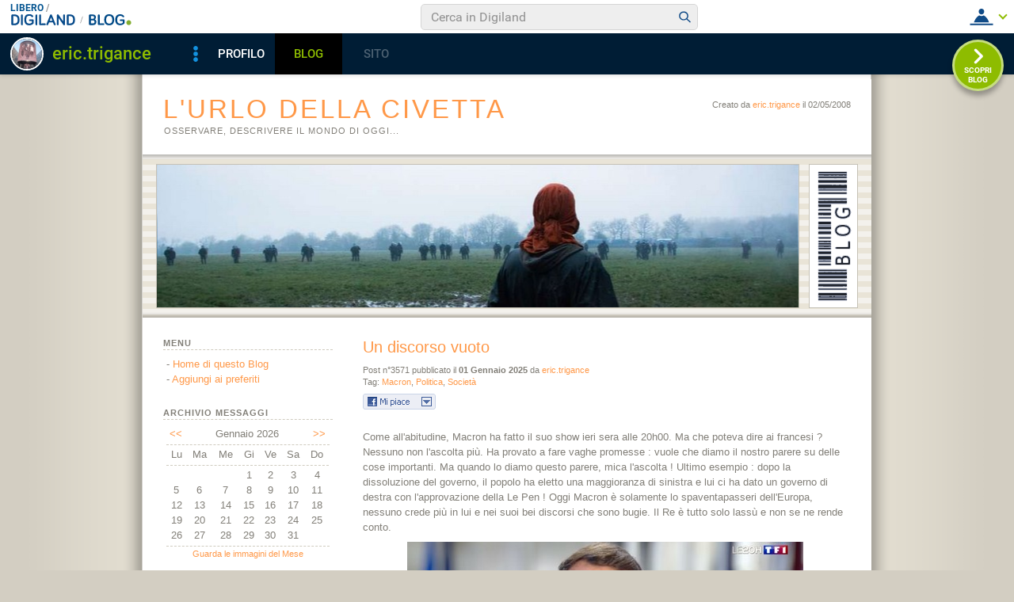

--- FILE ---
content_type: text/html; charset=iso-8859-1
request_url: https://blog.libero.it/Eriketto/view.php?reset=1
body_size: 59512
content:


<!DOCTYPE HTML PUBLIC "-//W3C//DTD HTML 4.01 Transitional//EN" "http://www.w3.org/TR/html4/loose.dtd">
<html xmlns:fb="http://www.facebook.com/2008/fbml" xmlns:og="http://opengraphprotocol.org/schema/">
<head>
<title>
L'urlo della civetta - Osservare, descrivere il mondo di oggi...</title>
<link rel="canonical" href="https://blog.libero.it/Eriketto" /><link rel="amphtml" href="https://blog.libero.it/Eriketto/amp" /><META NAME="keywords" CONTENT="USA,Umorismo,Turismo,Television,Tecnologia,Storia,Sport,Società,Politica,Parigi,New York,Natura,Musica,Moda,Macron,Libro o film,Le donne,La mia vita,La domenica,Italia,Indochine,Il pensiero della settimana,Il libro della settimana,Guerra,Gossip,Cinema,caos,Arte e cultura,Altrove nel Mondo,#SaccageParis,eric.trigance,Di Tutto un pó,creare blog,crea blog,immagini blog,weblog,diario,news,blogger,sito personale,siti personali,pagine personali,giornali on line,post,articolo,articoli,community,publishing,tag">
<META NAME="description" CONTENT="Il Blog di eric.trigance: Osservare, descrivere il mondo di oggi.... Anche tu puoi creare un blog gratis su Libero Blog.">
<META NAME="robots" CONTENT="index, follow">
<META NAME="revisit-after" CONTENT="3 days">
<meta property="og:title" content="L'urlo della civetta - Osservare, descrivere il mondo di oggi..." />
<meta property="og:description" content="Il Blog di eric.trigance: Osservare, descrivere il mondo di oggi...." />
<meta property="og:image" content="https://blog.libero.it/Eriketto/getmedia.php?%28or%60z%2Ckognmo%2FatetkigPz%2744%25%3B%05kmcnmgjgx%7B%27ek%2Fne%7Col%05j4" />
<meta property="og:url" content="https://blog.libero.it/Eriketto" />
<meta property="og:site_name" content="Eriketto" />
<meta property="og:type" content="website" />
<meta property="fb:app_id" content="134364123279424" />
<meta property="fb:admins" content="634372457,679473979,100002247067263" />
<link rel="shortcut icon" href="//digistatic.libero.it/css/header_8_3_04/themes/default/img/favicon.ico" />
<link rel='stylesheet' type=text/css href='/blog/css/moblog.css'>
<link rel='stylesheet' type=text/css href='/blog/css/skin/69/classic.css'>
<!-- iubenda -->
<script type="text/javascript" src="https://i5.plug.it/cmp/iub_conf_libero.js"></script>
<script type="text/javascript" src="//cdn.iubenda.com/cs/tcf/stub-v2.js"></script>
<script type="text/javascript" src="//cdn.iubenda.com/cs/iubenda_cs.js" charset="UTF-8" async></script>
<!-- /iubenda -->
<!-- IOL/Iubenda -->
<script src='https://i5.plug.it/cmp/qciol.min.js' async="true"></script>
<!-- /IOL/Iubenda -->

<!-- css superheader footer -->
<style>
.tlbCorp{display:none;position:relative;z-index:5000000;width:100%;height:30px;min-width:320px;box-sizing:border-box;padding-left:115px;font-family:Arial, Helvetica, sans-serif;line-height:2.5;letter-spacing:0;background:#262626}.tlbCorp__lgo{position:absolute;width:93px;height:17px;left:20px;top:6px}.tlbCorp__m-menu{height:inherit;display:flex;align-items:center}.tlbCorp__t-menu{background:#262626;display:flex;flex-direction:column;width:90px;right:-74px;box-sizing:content-box}.tlbCorp__lnk{font-size:11px;text-decoration:none;font-weight:700;color:#CCC;margin-left:20px;white-space:nowrap}.tlbCorp__btn{order:2;background:none;border:0;padding:0;margin:0 0 0 20px;font-family:inherit;color:#CCC;outline:none;font-size:11px;font-weight:700;cursor:pointer;position:relative;overflow:visible}.tlbCorp__btn::before{content:"";display:block;width:0;height:0;border-top:4px solid #CCC;border-right:4px solid transparent;border-left:4px solid transparent;position:absolute;top:50%;right:-15px;transform:translate(0, -50%)}.tlbCorp__m-menu__cont{order:1;position:relative;font-size:0}.tlbCorp__lnk:hover,.tlbCorp__btn:hover{transition:color 200ms cubic-bezier(0.55, 0, 0.1, 1);color:#fff}@media only screen and (min-width: 768px){.tlbCorp{display:block}.tlbCorp__t-menu--1{display:inline;position:static}.tlbCorp__t-menu--2{display:none;position:absolute}}@media only screen and (min-width: 1024px){.tlbCorp__t-menu--2{display:inline;position:static}.tlbCorp__t-menu--3{display:none;position:absolute}}@media only screen and (min-width: 1366px){.tlbCorp__btn{display:none}.tlbCorp__t-menu--3{display:inline;position:static}}@media only screen and (min-width: 600px) and (max-width: 767px){.tlbCorp__t-menu-open ~ .tlbCorp__m-menu__cont .tlbCorp__t-menu--1{display:flex;padding-right:20px}}@media only screen and (min-width: 768px) and (max-width: 1023px){.tlbCorp__t-menu-open ~ .tlbCorp__m-menu__cont .tlbCorp__t-menu--2{display:flex;padding-right:20px}}@media only screen and (min-width: 1024px) and (max-width: 1366px){.tlbCorp__t-menu-open ~ .tlbCorp__m-menu__cont .tlbCorp__t-menu--3{display:flex;padding-right:20px}}
.footerCorp{min-width:320px;padding:10px;box-sizing:border-box;font-size:11px;line-height:1;font-family:Arial, Helvetica, sans-serif;letter-spacing:0;color:#a3a3a3;background:#191919}.footerCorp-cnt{width:100%;max-width:1000px;margin:0 auto;display:flex;flex-flow:column nowrap;align-items:center;justify-content:space-evenly}.footerCorp__lgo{width:120px;height:22px}.footerCorp__brandLnk{padding:0 0 10px;text-align:center;display:flex;flex-flow:row wrap;justify-content:center}.footerCorp__lnk{font-size:10px;text-decoration:none;font-weight:700;color:#a3a3a3;margin:8px 4px 0;cursor:pointer}.footerCorp__lnk--cstLnk{margin:0 8px}.footerCorp__lnk:hover{transition:color 200ms cubic-bezier(0.55, 0, 0.1, 1);color:#fff}.footerCorp__cstLnk{display:flex;flex-flow:column nowrap;align-items:center}.footerCorp__cstLnk-txt{margin:10px 0 0;text-align:center;line-height:1.5;font-size:inherit;color:inherit}.footerCorp__cstLnk-cnt{text-align:center;line-height:1.5}.footerCorp__cstLnk-sps{display:block}@media only screen and (min-width: 600px){.footerCorp__cstLnk-sps{display:inline;margin:0 5px}.footerCorp__cstLnk-sps::before{content:"\002D"}}@media only screen and (min-width: 1024px){.footerCorp-cnt{flex-flow:row wrap}.footerCorp__brandLnk{height:17px;padding:0;align-items:flex-end}.footerCorp__lnk{font-size:11px;color:#a3a3a3;margin:0 4px}.footerCorp__lnk--cstLnk{margin:0 3px}.footerCorp__cstLnk{flex:1 0 100%;flex-flow:row wrap;justify-content:center;row-gap:7px}.footerCorp__brandLnk+.footerCorp__cstLnk{margin-top:10px}.footerCorp__cstLnk-cnt{margin:0 10px}.footerCorp__cstLnk-txt{margin:0 10px;text-align:left;line-height:inherit}}
</style>
<!-- /css superheader footer -->

<script type='text/javascript' src='/blog/js/fx_blog.js'></script>
<script type='text/javascript' src='/blog/js/sharesocial_web09.js'></script>
<script language="javascript">


    var sharedObjArr= new Array();
var swObj_0= new socialWeb2Share("0","digg","icn_share_digit","http://digg.com/submit?phase=2&url=##LINK##&title=##TITLE##");
sharedObjArr[0]=swObj_0;
var swObj_1= new socialWeb2Share("1","Facebook","icn_share_facebook","http://www.facebook.com/sharer.php?u=");
sharedObjArr[1]=swObj_1;
var swObj_2= new socialWeb2Share("2","MySpace","icn_share_myspace","http://www.myspace.com/Modules/PostTo/Pages/?t=##TITLE##&u=##LINK##&c=&l=3");
sharedObjArr[2]=swObj_2;
var swObj_3= new socialWeb2Share("3","del.icio.us","icn_share_delicious","http://del.icio.us/post?url=##LINK##&title=##TITLE##");
sharedObjArr[3]=swObj_3;
var swObj_4= new socialWeb2Share("4","StumbleUpon","icn_share_sumbleup","http://www.stumbleupon.com/submit?url=");
sharedObjArr[4]=swObj_4;
var swObj_5= new socialWeb2Share("5","Tecnorati","icn_share_tecnorati","http://www.technorati.com/faves?add=");
sharedObjArr[5]=swObj_5;
var swObj_6= new socialWeb2Share("6","Google Bookmarks","icn_share_googleobo","http://www.google.com/bookmarks/mark?op=edit&bkmk=##LINK##&title=##TITLE##");
sharedObjArr[6]=swObj_6;
var swObj_7= new socialWeb2Share("7","Windows Live","icn_share_winlive","https://favorites.live.com/quickadd.aspx?marklet=1&mkt=ita&url=##LINK##&title=##TITLE##&top=1");
sharedObjArr[7]=swObj_7;
var swObj_8= new socialWeb2Share("8","FriendFeed","icn_share_friendfeed","http://friendfeed.com/share?url=##LINK##&title=##TITLE##");
sharedObjArr[8]=swObj_8;
var swObj_9= new socialWeb2Share("9","Yahoo Bookmarks","icn_share_yahoobo","http://bookmarks.yahoo.com/toolbar/savebm?opener=tb&u=##LINK##&t=##TITLE##");
sharedObjArr[9]=swObj_9;
var swObj_10= new socialWeb2Share("10","OKNOtizie","icn_share_oknotizie","http://oknotizie.virgilio.it/post.html.php?url=##LINK##&title=##TITLE##");
sharedObjArr[10]=swObj_10;
<!--
nav_name = navigator.userAgent.toLowerCase();
is_opera = (nav_name.indexOf("opera") != -1);
is_mac = (nav_name.indexOf("mac") != -1);
if (is_opera || is_mac)
{
    document.write('<style> .defender { overflow: hidden; } </style>');
}
-->
</script>
<!-- https://barra-spazio.libero.it/ -->
<style type="text/css">
@import url("https://barra-spazio.libero.it//x/css/barra_n04.css");
</style>
<style type="text/css">
    #maincol .titlebox  {display:none;}
#maincol .postbody  h4 a{text-decoration:none!important;}
span.segnalabuso a{
    background: url('//digistatic.libero.it//pics/ico/abuse.gif') no-repeat scroll left center;
}
</style>
<script src="https://barra-spazio.libero.it//x/js/barra_n04.js" type="text/javascript" language="Javascript"></script>


<link rel="alternate" type="application/rss+xml" title="RSS" href="https://blog.libero.it/Eriketto/index.rss">
<link rel="alternate" type="application/atom+xml" title="Atom 1.0" href="https://blog.libero.it/Eriketto/index_atom.xml">
<style>
#main .lfb_butty { width: 92px; height: 20px; }
#main a.lfb_button {
    width: 92px; height: 20px; background-image: url(//barra-spazio.libero.it/x/pics/like.png); display: block;
    font-size: 1px;
    text-decoration: none;
        display: none;
    position: absolute;
}
#main .lfb_like { background-color: #ffffff; position: absolute; top: -2px; left: 0px; border: 2px solid #c0c0c0;
width: 430px; height: 85px;
z-index: 100;
}
#main .lfb_1px { width: 1px; height: 1px; position: absolute; z-index: 1; }
/* vb 2014 */
#l_header_topbar,#l_header_fixed_topbar_placeholder{height:98px}
</style>
<script>
function eoc() {
}

</script>

<!-- BARRA VIRALE 2014 - INIZIO -->

<script language="JavaScript" type="text/javascript" src="//digistatic.libero.it//css/header_8_3_04/js/clickserver.js"></script>
<script language="Javascript" type="text/javascript" src="//digistatic.libero.it//css/header_8_3_04/js/hf.js"></script>
<script language="Javascript" type="text/javascript">
<!--
        Libero.Stash.HF = { version: '8.3.04', cksrv: { a: 'HF8.3.04', b: 'blog' } };
//-->
</script>
<!--[if IE]>
    <style>
    #lh_header_top #lh_other, #lh_header_top #lh_options {
        top: 23px;
    }
    #lh_header_top #lh_nicknames {
        top: 22px;
    }
    #lh_header_top #lh_area04 a.lh_nicknames_arrow {
        /*height: 16px;*/
    }
    #lh_header #lh_area03 .lh_pos {
        padding-top: 4px;
    }
    #lh_header #lh_area03 table td input {
        margin-top: -1px !important;
        margin-top: -2px;
    }
    #lh_header #lh_close_me {
        margin-top: 0;
    }
    #lh_header.lite, #lh_header.liquid, #lh_header.liquid800, #lf_footer.lite, #lf_footer.liquid {
        width: expression(document.body.clientWidth < 800 ? '760px': 'auto' );
    }
    #lh_header #lh_area02.lite {
        width: expression(document.body.clientWidth < 1024 ? '636px': 'auto' );
    }
    #l_maincont {
        width: expression(document.body.clientWidth < 800 ? '760px': 'auto' );
    }
    #lh_header_top.lh_liquid {
        width: expression(document.body.clientWidth < 800 ? '760px': 'auto' );
    }
    #lh_header_top {
        height: 33px;
    }
    #lh_header_top #lh_area05 a.lh_on, #lh_header_top #lh_area04 a.lh_on {
        height: 22px;
    }
    #lh_header_top #lh_area04 a.lh_options {
        margin-left: -5px;
    }
    #lh_header_top {
        margin-top: 0px;
    }
    </style>
<![endif]-->
<!--[if lte IE 7]>
    <style>
    #lh_header_top #HF_login_l, #lh_header_top #HF_login_r {
        float: none;
    }
    #lh_header_top {
        left: 0px;
    }

    #l_header_topbar #l_header_topbar_popup_altro, #l_header_topbar #l_header_topbar_popup_opzioni {
        margin-top: 33px;
    }
    #l_header_topbar #l_header_topbar_popup_nicknames {
        margin-top: 25px;
    }

    </style>
<![endif]-->
<style>
    #lh_header #lh_area02a{
        position:relative;
        overflow: visible;
        height: 30px;
    }

    #lh_header #lh_area02b{
        z-index: -1;
    }
    #lh_header #lh_area02a .lh_pos {
        position: absolute;
        margin-bottom: 0;
    }

    #lh_header #lh_area02a .lh_on {
    }
    #lh_header .lh_finput_area input {
        height: 27px;
        padding-top: 0;
        padding-bottom: 0;
        line-height: 27px !important;
        font-size: 15px !important;
    }
    #lh_altro{
        position: relative !important;
    }
    #lh_header_top .lh_popup {
    }
    #lf_footer .lf_finput_area input {
        font-size: 12px !important;
        line-height: 25px !important;
        vertical-align: middle;
        padding: 0 !important;
        margin: 0 !important;
    }

</style>
<!--[if IE]>
    <style>

    #lh_header_top #lh_area05 a.lh_altro, #lh_header_top #lh_area04 a.lh_opzioni {
        margin-top: 0px;
        padding-top: 0px;
    }
    #lh_header_top #lh_area05 a.lh_altro {
        background-position: -67px -10px;
    }
    #lh_header_top #lh_area05 a.lh_altro_selected {
        background-position: -67px -36px;
    }
    #lh_header_top #lh_area04 a.lh_opzioni {
        background-position: -56px -10px;
    }
    #lh_header_top #lh_area04 a.lh_nicknames_arrow_selected, #lh_header_top #lh_area05 a.lh_altro_selected, #lh_header_top #lh_area04 a.lh_opzioni_selected {
        height: 23px;
    }
    #lh_header_top #lh_nicknames {
        left: -195px;
    }
    #lh_header_top #lh_other, #lh_header_top #lh_options {
        top: 22px;
    }
    #lh_header_top #lh_nicknames {
        top: 22px;
    }

    #lh_header .lh_finput_area .lh_pos {
        padding-top: 4px;
    }
    #lf_footer .lf_finput_area {
        height: 27px;
        max-height: 27px;
        overflow: hidden;
    }
    </style>
<![endif]-->

<!--[if IE]>
    <style>
    #l_header_topbar #l_header_topbar_popup_altro, #l_header_topbar #l_header_topbar_popup_opzioni {
        margin-top: 35px;
    }
    #l_header_topbar #l_header_topbar_popup_nicknames {
        margin-top: 28px;
    }
    #l_header_topbar #l_header_topbar_left #l_header_topbar_popup_altro a,
    #l_header_topbar #l_header_topbar_right #l_header_topbar_popup_opzioni a,
    #l_header_topbar #l_header_topbar_right #l_header_topbar_popup_nicknames a {
        padding: 0px 0px 0px 4px;
    }
    #l_header_topbar #l_header_topbar_right #l_header_topbar_nicknames_lk {
        display: inline-block;
    }
    #l_header_topbar #l_header_topbar_right #l_header_topbar_filter_family {
        line-height: 14px;
    }
    #l_header_topbar li {
        margin-top: 12px;
        line-height: 14px;
    }
    #l_header_topbar #l_header_topbar_right a.plus_selected {
        border-left: 1px solid #ffffff;
        color: #000000;
        margin-bottom: 0px;
        padding: 0px 17px 0px 8px;
        display: inline-block;
        background-position-y: -286px;
    }
    </style>
<![endif]-->

<!-- BARRA VIRALE 2014 - FINE -->



<!-- inizio  barra virale 2020 -->
	<script language="javascript" type="text/javascript" src="//i1.plug.it/iplug/js/lib/std/jquery/jquery-1.4.2.min.js"></script>
	<script language="javascript" type="text/javascript" src="https://digiland.libero.it/community/viralbar/js/script-beauty.js"></script>
	<link rel='stylesheet' href='https://digiland.libero.it/community/viralbar/css/plugin.css?ver=4.5.3' type='text/css' media='all' />
	<script>
		var iolNickname = "eric.trigance";
		var blogType = 'legacy';  
		var urlSegnalaAbuso = "https://blog.libero.it/segnalazioni.php?id=Eriketto";
	</script>
	<script type='text/javascript' src='https://digiland.libero.it/community/viralbar/js/plugin.js?ver=4.5.3'></script>
<!-- fine  barra virale 2020 -->





</head>

<body onLoad="" bgcolor="#ffffff" leftmargin="6" topmargin="6" marginwidth="6" marginheight="6" onunload="unlo();">

<div style="height:100px; width:100%; display:block">&nbsp;</div><style>
#rlogo{background-image: url(getmedia.php?Ior%60z%2Ckad%60mo%2FatetkigPz%2744%25%3B%05kmcnmgjgx%7B%27ek%2Fne%7Col%05j-);background-repeat:repeat;}</style>
<div align="center">
	<div id="xmain">
	<div id="main">
	<div id="defheader">
		<div id="supheader">
		<div id="blogdata">
			Creato da <A HREF="https://digiland.libero.it//profilo.phtml?nick=eric.trigance">eric.trigance</A> il 02/05/2008		</div>
			<h1><a href="view.php?reset=1&id=Eriketto">L'urlo della civetta</a></h1>
			<h2>Osservare, descrivere il mondo di oggi...</h2>
		</div>
		<div id="picheader">
			<div>
				<div id="logobox"><div id="logoborder"><div id="rlogo"><a href="view.php?reset=1&id=Eriketto" id="rlogoh">&nbsp;</a>&nbsp;</div></div></div>
				<div id="blogobox"><div id="blogoborder"><a href="https://blog.libero.it/" id="blogo">&nbsp;</a></div></div>
				<div class="hack">&nbsp;</div>
			</div>
		</div>
	</div>
	<div id="header">
			</div>
	<div id="midbody">
		<div id="maincol">
			<div class="boxspacer">
				<div class="box">
					<div class="titlebox">
						<h3>&nbsp;</h3>
					</div>
					<div class="bodybox">
<!-- view_ok.box start -->
<div class="defender">
								<!-- post -->
																<div style="width: 100%"><table width="100%" cellspacing="0" cellpadding="0" border="0"><tr><td>
								<div class="postbody"><h4><a href="http://gold.libero.it/Eriketto/16789771.html">Un discorso vuoto</a></h4></div>
								<div class="postdata postdatatop" style="margin-bottom:1px;">
								Post n&deg;3571 pubblicato il <strong>01 Gennaio 2025 </strong> da <a href="https://digiland.libero.it/profilo.phtml?nick=eric.trigance">eric.trigance</a><div class="hack">&nbsp;</div><div>Tag: <a href="http://arianna.libero.it/blog/searchtaglibero/Macron?qry=Macron" target="_blank" title="Cerca Macron su Libero ricerca Blog">Macron</a>, <a href="http://arianna.libero.it/blog/searchtaglibero/Politica?qry=Politica" target="_blank" title="Cerca Politica su Libero ricerca Blog">Politica</a>, <a href="http://arianna.libero.it/blog/searchtaglibero/Societ%E0?qry=Societ%E0" target="_blank" title="Cerca Societ&agrave; su Libero ricerca Blog">Societ&agrave;</a></div>								</div>
								
								
								<div class="postbody">
																		<div class="fblike fbliketextbefore fblikenofaces"> <div class="lfb_butty"><div class="lfb_1px"><a href="http://gold.libero.it/Eriketto/16789771.html" onclick="lfb_likeme(this); return false;" class="lfb_button"></a></div></div></div><p>Come all'abitudine, Macron ha fatto il suo show ieri sera alle 20h00. Ma che poteva dire ai francesi ? Nessuno non l'ascolta pi&ugrave;. Ha provato a fare vaghe promesse : vuole che diamo il nostro parere su delle cose importanti. Ma quando lo diamo questo parere, mica l'ascolta ! Ultimo esempio : dopo la dissoluzione del governo, il popolo ha eletto una maggioranza di sinistra e lui ci ha dato un governo di destra con l'approvazione della Le Pen ! Oggi Macron &egrave; solamente lo spaventapasseri dell'Europa, nessuno crede pi&ugrave; in lui e nei suoi bei discorsi che sono bugie. Il Re &egrave; tutto solo lass&ugrave; e non se ne rende conto.</p><p style="text-align: center;"><img src="https://nsm09.casimages.com/img/2025/01/01//2501010527318635118514749.jpg" alt="" width="500" height="266" /></p>									<div class="hack">&nbsp;</div>
								</div>
								
								</noscript></script></td></tr></table></div>
								

								<div class="postdata postdatabottom" style="margin-top:6px;">
									<div style="float: right" class="postdatalabs">
									 <div class="fblikebottomspacer"><A HREF="commenti.php?msgid=16789771&id=166976#trackback">Trackback:</a> 0 - <a href="newcom.php?mlid=166976&msgid=16789771&mpadid=0#nuovo_commento">Scrivi Commento</a> - <a href="commenti.php?msgid=16789771&id=166976#comments">Commenti:</a> 1</div>									</div>
									
									<div class="hack" style="height:4px;font-size:0px;">&nbsp;</div>
									<div class="postdatalabs">
									
									<a id="clicksegnala_0"  onclick="socialWebMakeDiv('clicksegnala_0','http://gold.libero.it/Eriketto/16789771.html','friend.php?url=http://gold.libero.it/Eriketto/16789771.html','Un+discorso+vuoto')" href="javascript:void(0);" title="Condividi e segnala ">
									<img src="/blog/pics/socialwebicons/ico_condividi.gif" width="16" height="16" border="0" align="absmiddle" class="socialwebIconShare"  alt="Condividi e segnala " />Condividi e segnala </a> - 
									<a href="http://gold.libero.it/Eriketto/16789771.html">permalink</a>


																											<span class="segnalabuso"> - <A href="https://blog.libero.it/segnalazioni.php?id=Eriketto&msg=16789771&msgNum=3571" target="segnabusi" onclick="window.open('about:blank','segnabusi','width=480,height=620,toolbar=no,location=no,status=yes,menubar=no'); return(ckSrv(this,'DGL','blog','abuso_post',null));">Segnala abuso</a></span>									</div>
								</div>
								<div class="hack">&nbsp;</div>
								<div class="separator">&nbsp;<hr /></div>
								<!-- /post -->
								<!-- post -->
																<div style="width: 100%"><table width="100%" cellspacing="0" cellpadding="0" border="0"><tr><td>
								<div class="postbody"><h4><a href="http://gold.libero.it/Eriketto/16785820.html">Madre d'ossa</a></h4></div>
								<div class="postdata postdatatop" style="margin-bottom:1px;">
								Post n&deg;3570 pubblicato il <strong>29 Novembre 2024 </strong> da <a href="https://digiland.libero.it/profilo.phtml?nick=eric.trigance">eric.trigance</a><div class="hack">&nbsp;</div><div>Tag: <a href="http://arianna.libero.it/blog/searchtaglibero/La%20mia%20vita?qry=La+mia+vita" target="_blank" title="Cerca La mia vita su Libero ricerca Blog">La mia vita</a>, <a href="http://arianna.libero.it/blog/searchtaglibero/Libro%20o%20film?qry=Libro+o+film" target="_blank" title="Cerca Libro o film su Libero ricerca Blog">Libro o film</a></div>								</div>
								
								
								<div class="postbody">
																		<div class="fblike fbliketextbefore fblikenofaces"> <div class="lfb_butty"><div class="lfb_1px"><a href="http://gold.libero.it/Eriketto/16785820.html" onclick="lfb_likeme(this); return false;" class="lfb_button"></a></div></div></div><p><p style="text-align: center;"><img src="https://nsm09.casimages.com/img/2024/11/29//2411290525048635118499709.jpg" alt="" width="314" height="466" /></p><p>&nbsp;</p><p><span style="color: #0f1111; font-family: &quot;Amazon Ember&quot;, Arial, sans-serif; font-size: 14px;">"Il commissario Teresa Battaglia ha perso davvero la sfida pi&ugrave; grande di tutte contro la sua memoria? Sembra di s&igrave;. &Egrave; questo che pensano i colleghi e chi le vuole bene. &Egrave; questo che pensa anche Massimo Marini, che dopo aver ricevuto una chiamata anonima si &egrave; precipitato in mezzo alle montagne. L&igrave;, dove un feroce crimine potrebbe essere stato compiuto, trova il cadavere di un ragazzo fra le braccia di Teresa. Massimo sa che quella &egrave; una scena del crimine e che il commissario Battaglia non dovrebbe trovarsi l&igrave;. Sa che ha compromesso il ritrovamento e alterato gli indizi. Ma forse non &egrave; davvero cos&igrave; che stanno le cose&hellip;"</span></p><p><span style="color: #0f1111; font-family: &quot;Amazon Ember&quot;, Arial, sans-serif; font-size: 14px;">Questo testo &egrave; la presentazione del nuovo romanzo d'Ilaria Tuti. L'ho letto. L'ho trovato un po' difficile perch&eacute; si deve leggere gli altri romanzi gi&agrave; usciti : "Ninfa Dormiente" e "Figlia della cenere". Infatti ci sono un sacco di riferimenti a queste due storie. Il personaggio principale, Teresa Battaglia, &egrave; adorabile, la sua battaglia contro la malatia la rende umana. Nonostante tutto mi &egrave; piaciuto questo romanzo.</span></p></p>									<div class="hack">&nbsp;</div>
								</div>
								
								</noscript></script></td></tr></table></div>
								

								<div class="postdata postdatabottom" style="margin-top:6px;">
									<div style="float: right" class="postdatalabs">
									 <div class="fblikebottomspacer"><A HREF="commenti.php?msgid=16785820&id=166976#trackback">Trackback:</a> 0 - <a href="newcom.php?mlid=166976&msgid=16785820&mpadid=0#nuovo_commento">Scrivi Commento</a> - <a href="commenti.php?msgid=16785820&id=166976#comments">Commenti:</a> 1</div>									</div>
									
									<div class="hack" style="height:4px;font-size:0px;">&nbsp;</div>
									<div class="postdatalabs">
									
									<a id="clicksegnala_1"  onclick="socialWebMakeDiv('clicksegnala_1','http://gold.libero.it/Eriketto/16785820.html','friend.php?url=http://gold.libero.it/Eriketto/16785820.html','Madre+d%27ossa')" href="javascript:void(0);" title="Condividi e segnala ">
									<img src="/blog/pics/socialwebicons/ico_condividi.gif" width="16" height="16" border="0" align="absmiddle" class="socialwebIconShare"  alt="Condividi e segnala " />Condividi e segnala </a> - 
									<a href="http://gold.libero.it/Eriketto/16785820.html">permalink</a>


																											<span class="segnalabuso"> - <A href="https://blog.libero.it/segnalazioni.php?id=Eriketto&msg=16785820&msgNum=3570" target="segnabusi" onclick="window.open('about:blank','segnabusi','width=480,height=620,toolbar=no,location=no,status=yes,menubar=no'); return(ckSrv(this,'DGL','blog','abuso_post',null));">Segnala abuso</a></span>									</div>
								</div>
								<div class="hack">&nbsp;</div>
								<div class="separator">&nbsp;<hr /></div>
								<!-- /post -->
								<!-- post -->
																<div style="width: 100%"><table width="100%" cellspacing="0" cellpadding="0" border="0"><tr><td>
								<div class="postbody"><h4><a href="http://gold.libero.it/Eriketto/16785610.html">La Francia nel tumulto</a></h4></div>
								<div class="postdata postdatatop" style="margin-bottom:1px;">
								Post n&deg;3569 pubblicato il <strong>27 Novembre 2024 </strong> da <a href="https://digiland.libero.it/profilo.phtml?nick=eric.trigance">eric.trigance</a><div class="hack">&nbsp;</div><div>Tag: <a href="http://arianna.libero.it/blog/searchtaglibero/Macron?qry=Macron" target="_blank" title="Cerca Macron su Libero ricerca Blog">Macron</a>, <a href="http://arianna.libero.it/blog/searchtaglibero/Parigi?qry=Parigi" target="_blank" title="Cerca Parigi su Libero ricerca Blog">Parigi</a>, <a href="http://arianna.libero.it/blog/searchtaglibero/Politica?qry=Politica" target="_blank" title="Cerca Politica su Libero ricerca Blog">Politica</a>, <a href="http://arianna.libero.it/blog/searchtaglibero/Societ%E0?qry=Societ%E0" target="_blank" title="Cerca Societ&agrave; su Libero ricerca Blog">Societ&agrave;</a></div>								</div>
								
								
								<div class="postbody">
																		<div class="fblike fbliketextbefore fblikenofaces"> <div class="lfb_butty"><div class="lfb_1px"><a href="http://gold.libero.it/Eriketto/16785610.html" onclick="lfb_likeme(this); return false;" class="lfb_button"></a></div></div></div><p>Siamo nel tumulto : oggi abbiamo due partiti estremisti ! Il partito della Le Pen all'estrema destra e il movimento di M&eacute;lanchon all'estrema sinistra. Macron, in un gesto di rabbia, ha sciolto l'assemblea nazionale. Un governo molto fragile &egrave; stato istituito ma questo governo non ha potuto votare il bilancio del paese perch&eacute; non c'&egrave; maggioranza. Macron se ne fotte : moltiplica i viaggi all'estero. La vita &egrave; divenuta molto cara,&nbsp;le grandi imprese chiudono e licenziano i lavoratori. E un vero casino. E adesso gli agricoltori&nbsp;minacciano ancora una volta di bloccare il paese. La Francia &egrave; divenuta un gran casino.</p><p style="text-align: center;"><img src="https://nsm09.casimages.com/img/2024/11/27//2411270616408635118499312.jpg" alt="" width="500" height="282" /></p>									<div class="hack">&nbsp;</div>
								</div>
								
								</noscript></script></td></tr></table></div>
								

								<div class="postdata postdatabottom" style="margin-top:6px;">
									<div style="float: right" class="postdatalabs">
									 <div class="fblikebottomspacer"><A HREF="commenti.php?msgid=16785610&id=166976#trackback">Trackback:</a> 0 - <a href="newcom.php?mlid=166976&msgid=16785610&mpadid=0#nuovo_commento">Scrivi Commento</a> - <a href="commenti.php?msgid=16785610&id=166976#comments">Commenti:</a> 0</div>									</div>
									
									<div class="hack" style="height:4px;font-size:0px;">&nbsp;</div>
									<div class="postdatalabs">
									
									<a id="clicksegnala_2"  onclick="socialWebMakeDiv('clicksegnala_2','http://gold.libero.it/Eriketto/16785610.html','friend.php?url=http://gold.libero.it/Eriketto/16785610.html','La+Francia+nel+tumulto')" href="javascript:void(0);" title="Condividi e segnala ">
									<img src="/blog/pics/socialwebicons/ico_condividi.gif" width="16" height="16" border="0" align="absmiddle" class="socialwebIconShare"  alt="Condividi e segnala " />Condividi e segnala </a> - 
									<a href="http://gold.libero.it/Eriketto/16785610.html">permalink</a>


																											<span class="segnalabuso"> - <A href="https://blog.libero.it/segnalazioni.php?id=Eriketto&msg=16785610&msgNum=3569" target="segnabusi" onclick="window.open('about:blank','segnabusi','width=480,height=620,toolbar=no,location=no,status=yes,menubar=no'); return(ckSrv(this,'DGL','blog','abuso_post',null));">Segnala abuso</a></span>									</div>
								</div>
								<div class="hack">&nbsp;</div>
								<div class="separator">&nbsp;<hr /></div>
								<!-- /post -->
								<!-- post -->
																<div style="width: 100%"><table width="100%" cellspacing="0" cellpadding="0" border="0"><tr><td>
								<div class="postbody"><h4><a href="http://gold.libero.it/Eriketto/16762123.html">La francia nel caos : Grazie Macron !</a></h4></div>
								<div class="postdata postdatatop" style="margin-bottom:1px;">
								Post n&deg;3568 pubblicato il <strong>20 Maggio 2024 </strong> da <a href="https://digiland.libero.it/profilo.phtml?nick=eric.trigance">eric.trigance</a><div class="hack">&nbsp;</div><div>Tag: <a href="http://arianna.libero.it/blog/searchtaglibero/caos?qry=caos" target="_blank" title="Cerca caos su Libero ricerca Blog">caos</a>, <a href="http://arianna.libero.it/blog/searchtaglibero/Macron?qry=Macron" target="_blank" title="Cerca Macron su Libero ricerca Blog">Macron</a>, <a href="http://arianna.libero.it/blog/searchtaglibero/Parigi?qry=Parigi" target="_blank" title="Cerca Parigi su Libero ricerca Blog">Parigi</a>, <a href="http://arianna.libero.it/blog/searchtaglibero/Politica?qry=Politica" target="_blank" title="Cerca Politica su Libero ricerca Blog">Politica</a>, <a href="http://arianna.libero.it/blog/searchtaglibero/Societ%E0?qry=Societ%E0" target="_blank" title="Cerca Societ&agrave; su Libero ricerca Blog">Societ&agrave;</a></div>								</div>
								
								
								<div class="postbody">
																		<div class="fblike fbliketextbefore fblikenofaces"> <div class="lfb_butty"><div class="lfb_1px"><a href="http://gold.libero.it/Eriketto/16762123.html" onclick="lfb_likeme(this); return false;" class="lfb_button"></a></div></div></div><p>La societa francese &egrave; diventata irrespirabile. Macron aveva detto "<em>Se Voi votate per la Le Pen, sar&agrave; il caos !</em>". Ma ce l'abbiamo il caos, ogni giorno. Un caso caccia l'altro. Oggi, ce l'abbiamo in Nuova Caledonia. I deputati hanno votato una legge che ha dato fuoco all'isola : posti di blocco, spari, morti... E non &egrave; la Le pen che governa, no, colui che governa sa solo gesticolare, gesticola da 7 anni, una vera piaga per il nostro paese, per la democrazia e la libert&agrave; di espressione. Dovrebbe tacere, sarebbe meglio.&nbsp; Oggi la gente &egrave; intollerante. Una&nbsp;corrente antisionistica attraversa la Francia, spinta dal partito di estrema sinistra, detto LFI, e il suo vecchio capo M&eacute;lanchon che denigra la Francia e i francesi ovunque. I suoi deputati vanno nelle universit&agrave; per&nbsp;innescare la rivoluzione, ma questa cosa non funziona. Siamo in un grande casino.</p><p style="text-align: center;"><img src="https://nsm09.casimages.com/img/2024/05/20//2405200547088635118409471.jpg" alt="" width="500" height="322" /></p>									<div class="hack">&nbsp;</div>
								</div>
								
								</noscript></script></td></tr></table></div>
								

								<div class="postdata postdatabottom" style="margin-top:6px;">
									<div style="float: right" class="postdatalabs">
									 <div class="fblikebottomspacer"><A HREF="commenti.php?msgid=16762123&id=166976#trackback">Trackback:</a> 0 - <a href="newcom.php?mlid=166976&msgid=16762123&mpadid=0#nuovo_commento">Scrivi Commento</a> - <a href="commenti.php?msgid=16762123&id=166976#comments">Commenti:</a> 2</div>									</div>
									
									<div class="hack" style="height:4px;font-size:0px;">&nbsp;</div>
									<div class="postdatalabs">
									
									<a id="clicksegnala_3"  onclick="socialWebMakeDiv('clicksegnala_3','http://gold.libero.it/Eriketto/16762123.html','friend.php?url=http://gold.libero.it/Eriketto/16762123.html','La+francia+nel+caos+%3A+Grazie+Macron+%21')" href="javascript:void(0);" title="Condividi e segnala ">
									<img src="/blog/pics/socialwebicons/ico_condividi.gif" width="16" height="16" border="0" align="absmiddle" class="socialwebIconShare"  alt="Condividi e segnala " />Condividi e segnala </a> - 
									<a href="http://gold.libero.it/Eriketto/16762123.html">permalink</a>


																											<span class="segnalabuso"> - <A href="https://blog.libero.it/segnalazioni.php?id=Eriketto&msg=16762123&msgNum=3568" target="segnabusi" onclick="window.open('about:blank','segnabusi','width=480,height=620,toolbar=no,location=no,status=yes,menubar=no'); return(ckSrv(this,'DGL','blog','abuso_post',null));">Segnala abuso</a></span>									</div>
								</div>
								<div class="hack">&nbsp;</div>
								<div class="separator">&nbsp;<hr /></div>
								<!-- /post -->
								<!-- post -->
																<div style="width: 100%"><table width="100%" cellspacing="0" cellpadding="0" border="0"><tr><td>
								<div class="postbody"><h4><a href="http://gold.libero.it/Eriketto/16748785.html">Caos in salone dell'agricoltura !</a></h4></div>
								<div class="postdata postdatatop" style="margin-bottom:1px;">
								Post n&deg;3567 pubblicato il <strong>25 Febbraio 2024 </strong> da <a href="https://digiland.libero.it/profilo.phtml?nick=eric.trigance">eric.trigance</a><div class="hack">&nbsp;</div><div>Tag: <a href="http://arianna.libero.it/blog/searchtaglibero/Macron?qry=Macron" target="_blank" title="Cerca Macron su Libero ricerca Blog">Macron</a>, <a href="http://arianna.libero.it/blog/searchtaglibero/Politica?qry=Politica" target="_blank" title="Cerca Politica su Libero ricerca Blog">Politica</a>, <a href="http://arianna.libero.it/blog/searchtaglibero/Societ%E0?qry=Societ%E0" target="_blank" title="Cerca Societ&agrave; su Libero ricerca Blog">Societ&agrave;</a></div>								</div>
								
								
								<div class="postbody">
																		<div class="fblike fbliketextbefore fblikenofaces"> <div class="lfb_butty"><div class="lfb_1px"><a href="http://gold.libero.it/Eriketto/16748785.html" onclick="lfb_likeme(this); return false;" class="lfb_button"></a></div></div></div><p>Ieri abbiamo avuto un programma eccelente al salone dell'agricoltura Macron ha perso le staffe ! Come all'abitudine, voleva incontrare gli agricoltori e fare il suo grande show con molti movimenti&nbsp; e molte parole. Da l'inizio del suo regno, fa solo quello. Ma gli agricoltori l'aspettavano al bivio !&nbsp;Alle grida di "Macron dimissioni", ha avuto molte difficolt&agrave; ad aprire&nbsp;<span>ufficialmente il salone. Con un ritardo di quattro ore, alla fine ha tagliato il nastro e, circondato dal suo servizio d'ordine, ha visto le vacche, i maiali e tutti gli animali da lontano prima di partire, comme si dice qui, "la coda tra le gambe".</span>&nbsp;</p><p style="text-align: center;"><img src="https://nsm09.casimages.com/img/2024/02/25//2402250323188635118362960.jpg" alt="" width="500" height="334" /></p><p style="text-align: center;"><img src="https://nsm09.casimages.com/img/2024/02/25//2402250323198635118362961.jpg" alt="" width="500" height="250" /></p><p style="text-align: center;"><iframe title="YouTube video player" class="youtube-player" type="text/html" width="500" height="315" src="https://www.youtube.com/embed/xRXbpGoZHxU?si=wZ7_WWtaSf3MpuLl" frameborder="0" allowFullScreen></iframe></p>									<div class="hack">&nbsp;</div>
								</div>
								
								</noscript></script></td></tr></table></div>
								

								<div class="postdata postdatabottom" style="margin-top:6px;">
									<div style="float: right" class="postdatalabs">
									 <div class="fblikebottomspacer"><A HREF="commenti.php?msgid=16748785&id=166976#trackback">Trackback:</a> 0 - <a href="newcom.php?mlid=166976&msgid=16748785&mpadid=0#nuovo_commento">Scrivi Commento</a> - <a href="commenti.php?msgid=16748785&id=166976#comments">Commenti:</a> 2</div>									</div>
									
									<div class="hack" style="height:4px;font-size:0px;">&nbsp;</div>
									<div class="postdatalabs">
									
									<a id="clicksegnala_4"  onclick="socialWebMakeDiv('clicksegnala_4','http://gold.libero.it/Eriketto/16748785.html','friend.php?url=http://gold.libero.it/Eriketto/16748785.html','Caos+in+salone+dell%27agricoltura+%21')" href="javascript:void(0);" title="Condividi e segnala ">
									<img src="/blog/pics/socialwebicons/ico_condividi.gif" width="16" height="16" border="0" align="absmiddle" class="socialwebIconShare"  alt="Condividi e segnala " />Condividi e segnala </a> - 
									<a href="http://gold.libero.it/Eriketto/16748785.html">permalink</a>


																											<span class="segnalabuso"> - <A href="https://blog.libero.it/segnalazioni.php?id=Eriketto&msg=16748785&msgNum=3567" target="segnabusi" onclick="window.open('about:blank','segnabusi','width=480,height=620,toolbar=no,location=no,status=yes,menubar=no'); return(ckSrv(this,'DGL','blog','abuso_post',null));">Segnala abuso</a></span>									</div>
								</div>
								<div class="hack">&nbsp;</div>
								<div class="separator">&nbsp;<hr /></div>
								<!-- /post -->


							<div class="prevnext">
								<div style="float: left">
								<a href="view.php?id=Eriketto&pag=2&gg=0&mm=0">&laquo; Precedenti</a>								</div>
								<div style="float: right">
								Successivi &raquo;								</div>
							<div class="hack">&nbsp;</div>
							</div>

							</div>

							<!-- view_ok.box end -->					</div>
				</div>
			</div>
		</div>
		<div id="rightcol">
			<div class="boxspacer">
	<div class="box" >
		<div class="titlebox"><h3>MENU</h3></div>		<div class="bodybox">
			<div class="defender">
<div class="commonboxmenu">
- <a href="http://gold.libero.it/Eriketto/view.php?reset=1">Home di questo Blog</a><br />

- <a href="javascript:window.external.AddFavorite('https://blog.libero.it/Eriketto','Blog - L\'urlo della civetta')">Aggiungi ai preferiti</a><br>
</div>
				<div class="hack">&nbsp;</div>
			</div>
		</div>
	</div>	
</div>
<div class="boxspacer">
	<div class="box" >
		<div class="titlebox"><h3>ARCHIVIO MESSAGGI</h3></div>		<div class="bodybox">
			<div class="defender">
<div class="commonboxcalendar">
<div class="firstseparator"><div class="separator">&nbsp;<hr /></div></div>
<table width="100%" border="0" cellspacing="0" cellpadding="0">
<tr>
	<td align="left">&nbsp;<A HREF="view.php?id=Eriketto&gg=0&mm=2512">&lt;&lt;</a></td>
	<td align="center">Gennaio 2026</td>
	<td align="right"><A HREF="view.php?id=Eriketto&gg=0&mm=2602">&gt;&gt;</a>&nbsp;</td>
</tr>
</table>
<div class="separator">&nbsp;<hr /></div>
<table width="100%" border="0" cellspacing="0" cellpadding="0">
<tr>
	<td align="center">Lu</td><td align="center">Ma</td><td align="center">Me</td><td align="center">Gi</td><td align="center">Ve</td><td align="center">Sa</td><td align="center">Do</td>
</tr>
<tr>
	<td colspan="7"><div class="separator">&nbsp;<hr /></div></td>
</tr>
<tr><td align="center">
&nbsp;</TD>
<td align="center">
&nbsp;</TD>
<td align="center">
&nbsp;</TD>
<td align="center">
1</a></TD>
<td align="center">
2</a></TD>
<td align="center">
3</a></TD>
<td align="center">
4</a></TD>
<tr><td align="center">
5</a></TD>
<td align="center">
6</a></TD>
<td align="center">
7</a></TD>
<td align="center">
8</a></TD>
<td align="center">
9</a></TD>
<td align="center">
10</a></TD>
<td align="center">
11</a></TD>
<tr><td align="center">
12</a></TD>
<td align="center">
13</a></TD>
<td align="center">
14</a></TD>
<td align="center">
15</a></TD>
<td align="center">
16</a></TD>
<td align="center">
17</a></TD>
<td align="center">
18</a></TD>
<tr><td align="center">
19</a></TD>
<td align="center">
20</a></TD>
<td align="center">
21</a></TD>
<td align="center">
22</a></TD>
<td align="center">
23</a></TD>
<td align="center">
24</a></TD>
<td align="center">
25</a></TD>
<tr><td align="center">
26</a></TD>
<td align="center">
27</a></TD>
<td align="center">
28</a></TD>
<td align="center">
29</a></TD>
<td align="center">
30</a></TD>
<td align="center">
31</a></TD>
<td align="center">
&nbsp;</TD>
</table>
<div class="separator">&nbsp;<hr /></div>
<div align="center">
<A class="small" HREF="view_tn.php?id=Eriketto&gg=0&mm=0">Guarda le immagini del Mese</a>
</div>
</div>
				<div class="hack">&nbsp;</div>
			</div>
		</div>
	</div>	
</div>

<!-- personalizzato (subid = "4") -->
<div class="notitle">
<div class="boxspacer">
	<div class="box" >
				<div class="bodybox">
			<div class="defender">
<div class="commonboxpersonalizzato">
<div style="text-align: center;"><a target="_blank" href="http://whos.amung.us/stats/ymjcwvbadtax/"><img height="29" border="0" width="81" src="http://whos.amung.us/widget/ymjcwvbadtax.png" title="Click to see how many people are _nline" /></a></div>
</div></font></font></font></font>				<div class="hack">&nbsp;</div>
			</div>
		</div>
	</div>	
</div>
</div>

<!-- /personalizzato -->
<div class="nobox">
<div class="boxspacer">
	<div class="box" >
				<div class="bodybox">
			<div class="defender">
<div class="commonboxcounter">
<div align="center">
<div class="commonboxcounteralign">
<img src="counter.php?blog_name=Eriketto" width="134" height="45" /></div>
</div>
</div>
				<div class="hack">&nbsp;</div>
			</div>
		</div>
	</div>	
</div>
</div>
<div class="boxspacer">
	<div class="box" >
		<div class="titlebox"><h3>ULTIME VISITE AL BLOG</h3></div>		<div class="bodybox">
			<div class="defender">
<a href="https://spazio.libero.it/eric.trigance/" title="eric.trigance"><img src="//digimedia.libero.it/eric.trigance/small" alt="eric.trigance" width="25" height="29" border="0" style="margin: 4px 4px 4px x4px; border: 1px solid #aaaaaa;"></a><a href="https://spazio.libero.it/LSDtrip/" title="LSDtrip"><img src="//digimedia.libero.it/LSDtrip/small" alt="LSDtrip" width="25" height="29" border="0" style="margin: 4px 4px 4px x4px; border: 1px solid #aaaaaa;"></a><a href="https://spazio.libero.it/vento.tra.i.blog/" title="vento.tra.i.blog"><img src="//digimedia.libero.it/vento.tra.i.blog/small" alt="vento.tra.i.blog" width="25" height="29" border="0" style="margin: 4px 4px 4px x4px; border: 1px solid #aaaaaa;"></a><a href="https://spazio.libero.it/Mabelle22/" title="Mabelle22"><img src="//digimedia.libero.it/Mabelle22/small" alt="Mabelle22" width="25" height="29" border="0" style="margin: 4px 4px 4px x4px; border: 1px solid #aaaaaa;"></a><a href="https://spazio.libero.it/rudiger1966/" title="rudiger1966"><img src="//digimedia.libero.it/rudiger1966/small" alt="rudiger1966" width="25" height="29" border="0" style="margin: 4px 4px 4px x4px; border: 1px solid #aaaaaa;"></a><a href="https://spazio.libero.it/LiledeLumiL/" title="LiledeLumiL"><img src="//digimedia.libero.it/LiledeLumiL/small" alt="LiledeLumiL" width="25" height="29" border="0" style="margin: 4px 4px 4px x4px; border: 1px solid #aaaaaa;"></a><a href="https://spazio.libero.it/cassetta2/" title="cassetta2"><img src="//digimedia.libero.it/cassetta2/small" alt="cassetta2" width="25" height="29" border="0" style="margin: 4px 4px 4px x4px; border: 1px solid #aaaaaa;"></a><a href="https://spazio.libero.it/lucre611/" title="lucre611"><img src="//digimedia.libero.it/lucre611/small" alt="lucre611" width="25" height="29" border="0" style="margin: 4px 4px 4px x4px; border: 1px solid #aaaaaa;"></a><a href="https://spazio.libero.it/whatweather12/" title="whatweather12"><img src="//digimedia.libero.it/whatweather12/small" alt="whatweather12" width="25" height="29" border="0" style="margin: 4px 4px 4px x4px; border: 1px solid #aaaaaa;"></a><a href="https://spazio.libero.it/Giuseppe_TV/" title="Giuseppe_TV"><img src="//digimedia.libero.it/Giuseppe_TV/small" alt="Giuseppe_TV" width="25" height="29" border="0" style="margin: 4px 4px 4px x4px; border: 1px solid #aaaaaa;"></a><a href="https://spazio.libero.it/liuliu150/" title="liuliu150"><img src="//digimedia.libero.it/liuliu150/small" alt="liuliu150" width="25" height="29" border="0" style="margin: 4px 4px 4px x4px; border: 1px solid #aaaaaa;"></a><a href="https://spazio.libero.it/prefazione09/" title="prefazione09"><img src="//digimedia.libero.it/prefazione09/small" alt="prefazione09" width="25" height="29" border="0" style="margin: 4px 4px 4px x4px; border: 1px solid #aaaaaa;"></a><a href="https://spazio.libero.it/boncass/" title="boncass"><img src="//digimedia.libero.it/boncass/small" alt="boncass" width="25" height="29" border="0" style="margin: 4px 4px 4px x4px; border: 1px solid #aaaaaa;"></a><a href="https://spazio.libero.it/exietto/" title="exietto"><img src="//digimedia.libero.it/exietto/small" alt="exietto" width="25" height="29" border="0" style="margin: 4px 4px 4px x4px; border: 1px solid #aaaaaa;"></a>				<div class="hack">&nbsp;</div>
			</div>
		</div>
	</div>	
</div>
<div class="boxspacer">
	<div class="box" >
		<div class="titlebox"><h3>I MIEI BLOG AMICI</h3></div>		<div class="bodybox">
			<div class="defender">
<div class="commonboxamici">	 - <a href="https://blog.libero.it/minoue/">
	 Le blog de Francesca</a><br />
	 - <a href="https://blog.libero.it/prolak/">
	 io e te</a><br />
	 - <a href="https://blog.libero.it/frammenti/">
	 Frammenti</a><br />
	 - <a href="https://blog.libero.it/SATANONA/">
	 Tormenti</a><br />
	 - <a href="https://blog.libero.it/farfallanarrante/">
	 Farfalla Narrante</a><br />
	 - <a href="https://blog.libero.it/Ascoltandoilmare/">
	 Ascoltando il mare</a><br />
	 - <a href="https://blog.libero.it/strizzacervello/">
	 Corro troppo</a><br />
	 - <a href="https://blog.libero.it/massimocoppa/">
	 MASSIMO COPPA ZENARI</a><br />
	 - <a href="https://blog.libero.it/Edelweiss12/">
	 PensieriInVolo</a><br />
	 - <a href="https://blog.libero.it/sable/">
	 granelli di parole</a><br />
	 - <a href="https://blog.libero.it/lfde/">
	 La farmacia depoca</a><br />
	 - <a href="https://blog.libero.it/MISSTILLA1/">
	 MISSTILLA1</a><br />
	 - <a href="https://blog.libero.it/Letteredaldeliri/">
	 Lettere dal delirio</a><br />
	 - <a href="https://blog.libero.it/RiccioliRossi/">
	 Riccioli Rossi</a><br />
	 - <a href="https://blog.libero.it/IlBlogdiNiaII/">
	 Le blog de Nia</a><br />
	 - <a href="https://blog.libero.it/Shajira/">
	 Il Diavolo in Corpo</a><br />
	 - <a href="https://blog.libero.it/lavocedellepoesi/">
	 La voce delle poesie</a><br />
	 - <a href="https://blog.libero.it/Ciottolinadgl2/">
	 Cyotti</a><br />
	 - <a href="https://blog.libero.it/ScattidAutore/">
	 Scatti d'autore</a><br />
	 - <a href="https://blog.libero.it/presidente/">
	 Il presidente</a><br />
</div>				<div class="hack">&nbsp;</div>
			</div>
		</div>
	</div>	
</div>
		</div>
		<div class="hack">&nbsp;</div>
	</div>
	<div id="footer">
			</div>
	</div>
	</div>
</div>
<!-- start footer newDigiland -->
<script>
eoc();
</script>
 
<!-- START LOGRATING $ -->

<script language="JavaScript">
document.write('<img src="https://blog.libero.it/wp/wp-content/plugins/API/blog-logger.php?code=f_41_C_41__3d_kREJ_2d_0K_2d_SC_7c_Tn5Vzl_3d_g6mvBp_7c_dZ7xv_41_xE_3d_TJl6HcdB_7c_mbE5k_3d_O&serv=_2f_gax5NAt8_2f_NlwZ_2e_8wC_3f_1QstL_3d_7_26_" width=1 height=1>');
document.write("<COMMENT>");
</script>
<noscript>
<img src="https://blog.libero.it/wp/wp-content/plugins/API/blog-logger.php?code=f_41_C_41__3d_kREJ_2d_0K_2d_SC_7c_Tn5Vzl_3d_g6mvBp_7c_dZ7xv_41_xE_3d_TJl6HcdB_7c_mbE5k_3d_O&serv=_2f_gax5NAt8_2f_NlwZ_2e_8wC_3f_1QstL_3d_7_26_"  width=1 height=1>
</noscript>
</COMMENT>
<!-- END LOGRATING $ -->
                                               <style>
#main .lfb_like { width: 435px; }
</style>
<script>
var lfb_att=false;
function lfb_likeme(u) {
    if (lfb_att!=false) {
        lfb_att.parentNode.removeChild(lfb_att);
        lfb_att=false;
    }
    var div = document.createElement('iframe');
    
    div.className="lfb_like";
    div.scrolling='no';
    div.frameBorder='0';
    
    var a = u.parentNode;
    a.appendChild(div);
    if (div.contentWindow) duv = div.contentWindow;
    else duv = div.contentDocument;
    lfb_att=div;
    duv.document.open('text/html');
    duv.document.write("<html><head><style>body { padding:6; margin:0; background-color: #ffffff; } a, a:visited, a:link, a:hover {padding: 0px 0px 2px 4px; display: block; text-decoration: none; font-size: 12px; font-family: arial; font-weight: bold; color: #163775;} </style></head><body><table border='0' cellspacing='0' cellpadding='0'><tr><td><iframe src=\"http://www.facebook.com/plugins/like.php?locale=it_IT&href="+u.href+"&amp;layout=standard&amp;show_faces=true&amp;width=400&amp;action=like&amp;colorscheme=light&amp;height=80\" scrolling=\"no\" frameborder=\"0\" style=\"border:none; overflow:hidden; width:415px; height:80px; float: left;\" allowTransparency=\"true\"></iframe></td><td valign='top'><a href='#' class='lfb_closeme' onclick='window.parent.lfb_closeme(); return false;'>x</a></td></table></body></html>");
    duv.document.close();
    lfb_att=div;
}
function lfb_closeme() {
    lfb_att.parentNode.removeChild(lfb_att);
    lfb_att=false;
}
var lnk = document.links;
for (var i=0; i<lnk.length; i++) {
  if(lnk[i].className=='lfb_button') lnk[i].style.display='block';
}
</script>
<div id="fb-root"></div>
<script>
				window.fbAsyncInit = function() {
		    FB.init({ status: true, cookie: true,
		             xfbml: true});
		};
		(function() {
		var e = document.createElement('script');
		e.type = 'text/javascript';
		e.src = document.location.protocol +
		'//connect.facebook.net/it_IT/all.js';
		e.async = true;
		document.getElementById('fb-root').appendChild(e);
		}());

		</script>
<div class="footerCorp">
    <div class="footerCorp-cnt">
		<svg xmlns="http://www.w3.org/2000/svg" viewBox="0 0 200 36.6" class="footerCorp__lgo">
    <path fill="#FFFFFF" d="M47.5 13.4h3.4v16.9h-3.4zM59.3 13.4V6.9h-4.2v6.5h-2.7v3.8h2.7v13.1h4.2V17.2h3.1v-3.8zM79.9 30.1h-2.4v-2.8c-1.3 2.1-3.9 3.2-6.4 3.2-4.9 0-8.7-3.4-8.7-8.7s3.9-8.6 8.7-8.6c2.5 0 5.2 1 6.4 3.1v-2.7h2.4v16.5zm-8.9-2c3.5 0 6.4-2.2 6.4-6.3S74 15.6 71 15.6c-3.5 0-6.3 2.4-6.3 6.2 0 3.7 2.7 6.3 6.3 6.3zM83.2 6.3h2.4v23.8h-2.4zM89.5 13.1h2.4v17h-2.4zM112.4 30.1H110v-2.8c-1.3 2.1-3.9 3.2-6.4 3.2-4.9 0-8.7-3.4-8.7-8.7s3.9-8.6 8.7-8.6c2.5 0 5.2 1 6.4 3.1v-2.7h2.4v16.5zm-8.9-2c3.5 0 6.4-2.2 6.4-6.3s-3.4-6.2-6.4-6.2c-3.5 0-6.3 2.4-6.3 6.2 0 3.7 2.8 6.3 6.3 6.3z"/>
    <path fill="#FFCE06" d="M93.9 6.8c0-1.8-1.5-3.3-3.3-3.3-1.8 0-3.3 1.5-3.3 3.3h6.6z"/>
    <path fill="#FF005C" d="M87.4 6.8c0 1.8 1.5 3.3 3.3 3.3 1.8 0 3.3-1.5 3.3-3.3h-6.6z"/>
    <path fill="#FFFFFF" d="M133.5 17.8c-.7-1.7-1.9-3-3.4-3.9a10.02 10.02 0 0 0-11.6 1c-.9.8-1.5 1.7-2 2.8-.5 1.1-.7 2.4-.7 3.7 0 2.7 1.1 5 2.8 6.6 1.7 1.6 4 2.5 6.5 2.5s4.8-.9 6.5-2.5c1.7-1.6 2.8-3.9 2.8-6.6-.2-1.3-.4-2.5-.9-3.6zm-8.6 8.8c-1.5 0-2.8-.5-3.8-1.4-1-.9-1.6-2.2-1.6-3.8 0-.8.2-1.5.4-2.1.4-.9 1.1-1.6 1.9-2.2.8-.5 1.9-.8 3-.8 1.5 0 2.8.5 3.8 1.4.5.4.9 1 1.1 1.6.3.6.4 1.3.4 2.1 0 1.6-.6 2.9-1.6 3.8-.7.9-2.1 1.4-3.6 1.4zM150.8 17c-.5-1.4-1.3-2.6-2.4-3.3-1.1-.8-2.6-1.2-4.2-1.2-1.1 0-2.2.2-3.3.8-.4.2-.7.4-1.1.7v-1.2H136v17.6h3.8v-9.5c0-.9.1-1.5.3-2.1.4-.8.9-1.4 1.7-1.8.7-.4 1.6-.6 2.4-.6.5 0 1 .1 1.3.3.5.2 1 .6 1.3 1.2.3.6.5 1.4.5 2.4v10.1h3.8V20.2c.1-1.2 0-2.2-.3-3.2zM153.6 6.9h3.8v23.4h-3.8zM159.8 13.4h3.8v17h-3.8zM197.5 14.9a8.29 8.29 0 0 0-6.3-2.4c-2.5 0-4.8.9-6.4 2.4a9.14 9.14 0 0 0-2.6 6.5c0 2.7 1 5 2.6 6.6a9 9 0 0 0 6.4 2.5c1.8 0 3.4-.4 4.8-1.3 1.4-.8 2.6-2.1 3.3-3.6l.4-.9-3.9-.9-.3.5c-.4.7-1 1.3-1.8 1.7-.7.4-1.6.6-2.6.6-1.3 0-2.5-.4-3.3-1.1-.6-.5-1.1-1.4-1.4-2.1h13.4s.1-1.6.1-2c.1-2.6-.8-4.9-2.4-6.5zm-9.6 2.6c.9-.7 2-1.1 3.3-1.1 1.3 0 2.4.4 3.2 1.1.6.5 1.1 1.1 1.3 2.1h-9.3c.4-1 .9-1.5 1.5-2.1z"/>
    <path fill="#8ED800" d="M165 6.8c0-1.8-1.5-3.3-3.3-3.3-1.8 0-3.3 1.5-3.3 3.3h6.6z"/>
    <path fill="#FFCE06" d="M158.5 6.8c0 1.8 1.5 3.3 3.3 3.3 1.8 0 3.3-1.5 3.3-3.3h-6.6z"/>
    <path fill="#FFFFFF" d="M180.8 17c-.5-1.4-1.3-2.6-2.4-3.3-1.1-.8-2.6-1.2-4.2-1.2-1.1 0-2.2.2-3.3.8-.4.2-.7.4-1.1.7v-1.2H166v17.6h3.8v-9.5c0-.9.1-1.5.3-2.1.4-.8.9-1.4 1.7-1.8.7-.4 1.6-.6 2.4-.6.5 0 1 .1 1.3.3.5.2 1 .6 1.3 1.2.3.6.5 1.4.5 2.4v10.1h3.8V20.2c.1-1.2 0-2.2-.3-3.2z"/>
    <path fill="#2B0052" d="M46 6.8c0 1.8 1.5 3.3 3.3 3.3 1.8 0 3.3-1.5 3.3-3.3H46z"/>
    <path fill="#20C3F3" d="M52.5 6.8c0-1.8-1.5-3.3-3.3-3.3C47.5 3.6 46 5 46 6.8h6.5z"/>
    <path fill="#FF005C" d="M0 18.3a18.3 18.3 0 0 0 36.6 0H0z"/>
    <path fill="#8ED800" d="M18.3 0C8.2 0 0 8.5 0 18.3h36.6C36.6 8.5 28.4 0 18.3 0z"/>
    <path fill="#2B0052" d="M10.9 18.3c0 4.1 3.3 7.4 7.4 7.4 4.1 0 7.4-3.3 7.4-7.4H10.9z"/>
    <path fill="#FFCE06" d="M18.3 6.4c-6.6 0-12 5.3-12 11.9h24c0-6.6-5.4-11.9-12-11.9z"/>
    <path fill="#20C3F3" d="M18.3 10.9c-4.1 0-7.4 3.2-7.4 7.4h14.8c0-4.2-3.3-7.4-7.4-7.4z"/>
</svg> 
		<div class="footerCorp__brandLnk">
			<a rel="nofollow" href="https://www.libero.it" class="footerCorp__lnk" >LIBERO</a>
			<a rel="nofollow" href="https://www.virgilio.it" class="footerCorp__lnk" >VIRGILIO</a>
			<a rel="nofollow" href="https://www.paginegialle.it" class="footerCorp__lnk" >PAGINEGIALLE</a>
			<a rel="nofollow" href="https://shop.paginegialle.it/" class="footerCorp__lnk" >PAGINEGIALLE&nbsp;SHOP</a>
			<a rel="nofollow" href="https://www.pgcasa.it" class="footerCorp__lnk" >PGCASA</a>
			<a rel="nofollow" href="https://www.paginebianche.it" class="footerCorp__lnk" >PAGINEBIANCHE</a>
			<a rel="nofollow" href="https://www.tuttocitta.it" class="footerCorp__lnk" >TUTTOCITT&Agrave;</a>
			<a rel="nofollow" href="https://dilei.it" class="footerCorp__lnk" >DILEI</a>
			<a rel="nofollow" href="https://siviaggia.it" class="footerCorp__lnk" >SIVIAGGIA</a>
			<a rel="nofollow" href="https://quifinanza.it" class="footerCorp__lnk" >QUIFINANZA</a>
			<a rel="nofollow" href="https://www.buonissimo.it" class="footerCorp__lnk" >BUONISSIMO</a>
			<a rel="nofollow" href="https://www.supereva.it" class="footerCorp__lnk" >SUPEREVA</a>
		</div>
		<div class="footerCorp__cstLnk">
			<div class="iubenda-advertising-preferences-link" style="display:none"></div>
			<div class="footerCorp__cstLnk-cnt">
				<a rel="nofollow" href="https://www.italiaonline.it/corporate/chi-siamo/" class="footerCorp__lnk footerCorp__lnk--cstLnk" >Chi siamo</a>
				<a rel="nofollow" href="https://info.libero.it/note-legali/" class="footerCorp__lnk footerCorp__lnk--cstLnk" >Note Legali</a>
				<a rel="nofollow" href="https://privacy.italiaonline.it/common/cookie/privacy_libero.html" class="footerCorp__lnk footerCorp__lnk--cstLnk" >Privacy</a>
				<a rel="nofollow" href="https://privacy.italiaonline.it/common/cookie/privacy_detail.php" class="footerCorp__lnk footerCorp__lnk--cstLnk" >Cookie Policy</a>
				<a href="#" onclick="try{_iub.cs.api.openPreferences()}catch(e){}; return false;" rel="nofollow" class="footerCorp__lnk footerCorp__lnk--cstLnk">Preferenze&nbsp;sui&nbsp;cookie</a>
				<a rel="nofollow" href="https://aiuto.libero.it/?ref=libero" class="footerCorp__lnk footerCorp__lnk--cstLnk" >Aiuto</a>
				<a rel="nofollow" href="https://aiuto.libero.it/articolo/community/comportamenti-non-ammessi-e-abusi/?ref=libero" class="footerCorp__lnk footerCorp__lnk--cstLnk" >Segnala abuso</a>
			</div>
			<p class="footerCorp__cstLnk-txt">
				&copy; Italiaonline S.p.A. 2026<span class="footerCorp__cstLnk-sps"></span>Direzione e coordinamento di Libero Acquisition S.&aacute; r.l.<span class="footerCorp__cstLnk-sps"></span>P. IVA 03970540963
			</p>
		</div>
    </div>
</div>

<!-- BEGIN Nielsen SDK Static Browser di Libero Community -->
<!-- BEGIN /community/tracking/nielsen-dcr-static-browser-sdk-libero.html -->
<script>
if(window.location === window.parent.location){    
    // Static Queue Snippet
    ! function(t, n) {
        t[n] = t[n] || {
            nlsQ: function(e, o, c, r, s, i) {
                return s = t.document, r = s.createElement("script"), r.async = 1, r.src =
                    ("http:" === t.location.protocol ? "http:" : "https:") + "//cdn-gl.imrworldwide.com/conf/" +
                    e + ".js#name=" + o + "&ns=" + n, i = s.getElementsByTagName("script")[0],
                    i.parentNode.insertBefore(r, i), t[n][o] = t[n][o] || {
                        g: c || {},
                        ggPM: function(e, c, r, s, i) {
                            (t[n][o].q = t[n][o].q || []).push([e, c, r, s, i])
                        }
                    }, t[n][o]}}}
    (window, "NOLBUNDLE");

    // SDK Initialization
    var nSdkInstance = NOLBUNDLE.nlsQ("P1504C48C-9D0B-4ADE-B7CD-04AF56A52362", "nlsnInstance");
    // Content Metadata 
    var nielsenMetadata = {
        type: 'static', 
        assetid: (  location.hostname + location.pathname + location.search ).replace( /([^\w]|_)+/g, '-' ).replace( /^-+|-+$/g, '' ) || 'homepage',
        section: 'LiberoCommunity_BRW' 
    };     

    // Event 'staticstart' Call
    nSdkInstance.ggPM("staticstart", nielsenMetadata);   
} 
</script>
<!-- END /community/tracking/nielsen-dcr-static-browser-sdk-libero.html --><!-- END Nielsen SDK Static Browser di Libero Community -->


	<!-- BEGIN Global site tag (gtag.js) - Google Analytics 4 -->
	<script async src="https://www.googletagmanager.com/gtag/js?id=G-2VF24SJXFV"></script>
	<script>
	window.dataLayer = window.dataLayer || [];
	function gtag(){dataLayer.push(arguments);}
	gtag('js', new Date());

	gtag('config', 'G-2VF24SJXFV');
	</script>
	<!-- END Global site tag (gtag.js) - Google Analytics 4 -->

	<!-- IOL Analytics -->

		
		<script src="//i.plug.it/iplug/js/lib/iol/analytics/data/blog-libero-it/tracking_blog-libero-it.min.js"></script>
		<script src="//i.plug.it/iplug/js/lib/iol/analytics/engine/IOL.Analytics.Tracking.min.js"></script>
		<script type="text/javascript">
		var iat = new IOL.Analytics.Tracking.Engine();
		iat.send();
		</script>
		<noscript><img src="//italiaonline01.wt-eu02.net/215973748390194/wt.pl?p=315,libero.web.share.blog.sito&amp;cg1=libero&amp;cg2=web&amp;cg3=share&amp;cg4=blog&amp;cg5=sito&amp;cg7=libero.web.share.blog.sito" height="1" width="1" alt=""></noscript>
		
	<!-- /IOL Analytics -->



<div id="adinterstitial"></div>
</body>
</html>


--- FILE ---
content_type: application/javascript
request_url: https://blog.libero.it/wp/wp-content/plugins/API/all_blogs/all_blogs_from_myblog_code.php?type=L&username=eric.trigance&callback=iolViralbarBlogsCallback
body_size: 339
content:
iolViralbarBlogsCallback({"blog_libero" :  [{"Blog_ID":166976,"Blog_Name":"Eriketto","Blog_URL":"http:\/\/blog.libero.it\/Eriketto","New_Post":"http:\/\/blog.libero.it\/scrivi.php","Settings":"http:\/\/blog.libero.it\/gest_messaggi.php","Blog_Prefix":"","Blog_createdate":"2008-05-02 18:55:38"}],"blog_libero_wp" :  [], "blog_myblog": []})